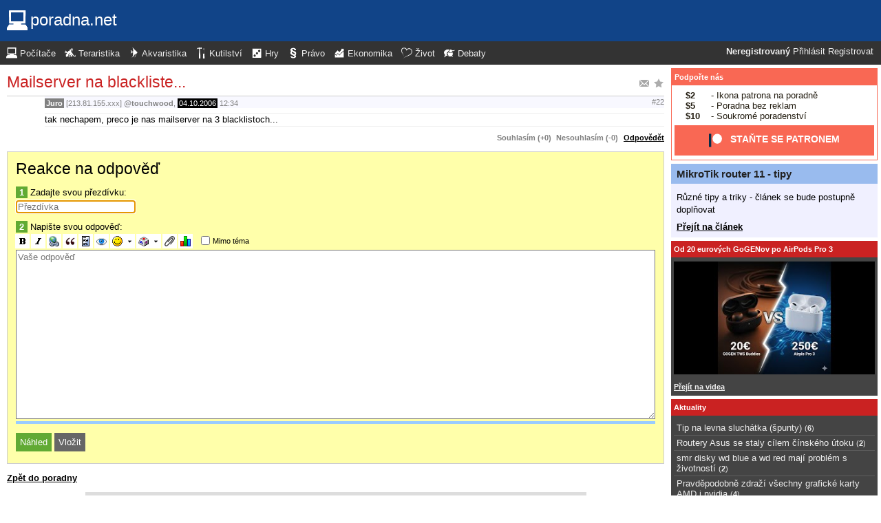

--- FILE ---
content_type: text/html; charset=utf-8
request_url: https://www.google.com/recaptcha/api2/aframe
body_size: 267
content:
<!DOCTYPE HTML><html><head><meta http-equiv="content-type" content="text/html; charset=UTF-8"></head><body><script nonce="fHeKkOvvLlOFCPlktkrrqw">/** Anti-fraud and anti-abuse applications only. See google.com/recaptcha */ try{var clients={'sodar':'https://pagead2.googlesyndication.com/pagead/sodar?'};window.addEventListener("message",function(a){try{if(a.source===window.parent){var b=JSON.parse(a.data);var c=clients[b['id']];if(c){var d=document.createElement('img');d.src=c+b['params']+'&rc='+(localStorage.getItem("rc::a")?sessionStorage.getItem("rc::b"):"");window.document.body.appendChild(d);sessionStorage.setItem("rc::e",parseInt(sessionStorage.getItem("rc::e")||0)+1);localStorage.setItem("rc::h",'1767994098399');}}}catch(b){}});window.parent.postMessage("_grecaptcha_ready", "*");}catch(b){}</script></body></html>